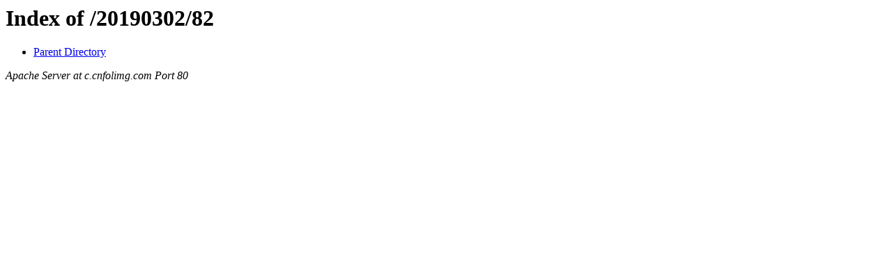

--- FILE ---
content_type: text/html;charset=ISO-8859-1
request_url: http://c.cnfolimg.com/20190302/82/
body_size: 294
content:
<!DOCTYPE HTML PUBLIC "-//W3C//DTD HTML 3.2 Final//EN">
<html>
 <head>
  <title>Index of /20190302/82</title>
 </head>
 <body>
<h1>Index of /20190302/82</h1>
<ul><li><a href="/20190302/"> Parent Directory</a></li>
</ul>
<address>Apache Server at c.cnfolimg.com Port 80</address>
</body></html>
